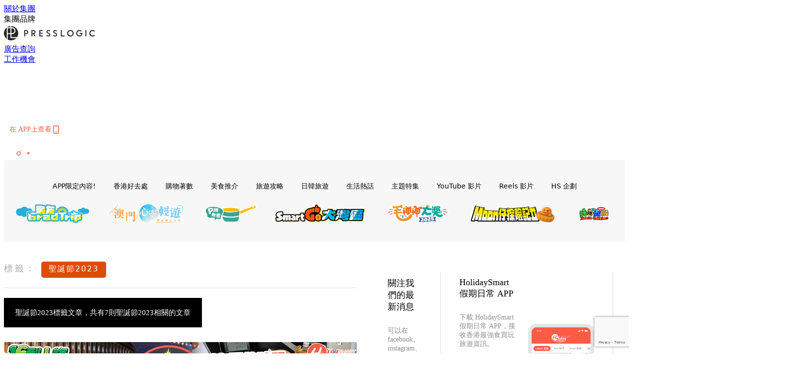

--- FILE ---
content_type: text/html; charset=utf-8
request_url: https://www.google.com/recaptcha/api2/anchor?ar=1&k=6LdU75whAAAAAEsNiDUazBXrPVcba3fY1vRXYHry&co=aHR0cHM6Ly9ob2xpZGF5c21hcnQuaW86NDQz&hl=en&v=PoyoqOPhxBO7pBk68S4YbpHZ&size=invisible&anchor-ms=20000&execute-ms=30000&cb=xzgmgpnbyt3v
body_size: 48828
content:
<!DOCTYPE HTML><html dir="ltr" lang="en"><head><meta http-equiv="Content-Type" content="text/html; charset=UTF-8">
<meta http-equiv="X-UA-Compatible" content="IE=edge">
<title>reCAPTCHA</title>
<style type="text/css">
/* cyrillic-ext */
@font-face {
  font-family: 'Roboto';
  font-style: normal;
  font-weight: 400;
  font-stretch: 100%;
  src: url(//fonts.gstatic.com/s/roboto/v48/KFO7CnqEu92Fr1ME7kSn66aGLdTylUAMa3GUBHMdazTgWw.woff2) format('woff2');
  unicode-range: U+0460-052F, U+1C80-1C8A, U+20B4, U+2DE0-2DFF, U+A640-A69F, U+FE2E-FE2F;
}
/* cyrillic */
@font-face {
  font-family: 'Roboto';
  font-style: normal;
  font-weight: 400;
  font-stretch: 100%;
  src: url(//fonts.gstatic.com/s/roboto/v48/KFO7CnqEu92Fr1ME7kSn66aGLdTylUAMa3iUBHMdazTgWw.woff2) format('woff2');
  unicode-range: U+0301, U+0400-045F, U+0490-0491, U+04B0-04B1, U+2116;
}
/* greek-ext */
@font-face {
  font-family: 'Roboto';
  font-style: normal;
  font-weight: 400;
  font-stretch: 100%;
  src: url(//fonts.gstatic.com/s/roboto/v48/KFO7CnqEu92Fr1ME7kSn66aGLdTylUAMa3CUBHMdazTgWw.woff2) format('woff2');
  unicode-range: U+1F00-1FFF;
}
/* greek */
@font-face {
  font-family: 'Roboto';
  font-style: normal;
  font-weight: 400;
  font-stretch: 100%;
  src: url(//fonts.gstatic.com/s/roboto/v48/KFO7CnqEu92Fr1ME7kSn66aGLdTylUAMa3-UBHMdazTgWw.woff2) format('woff2');
  unicode-range: U+0370-0377, U+037A-037F, U+0384-038A, U+038C, U+038E-03A1, U+03A3-03FF;
}
/* math */
@font-face {
  font-family: 'Roboto';
  font-style: normal;
  font-weight: 400;
  font-stretch: 100%;
  src: url(//fonts.gstatic.com/s/roboto/v48/KFO7CnqEu92Fr1ME7kSn66aGLdTylUAMawCUBHMdazTgWw.woff2) format('woff2');
  unicode-range: U+0302-0303, U+0305, U+0307-0308, U+0310, U+0312, U+0315, U+031A, U+0326-0327, U+032C, U+032F-0330, U+0332-0333, U+0338, U+033A, U+0346, U+034D, U+0391-03A1, U+03A3-03A9, U+03B1-03C9, U+03D1, U+03D5-03D6, U+03F0-03F1, U+03F4-03F5, U+2016-2017, U+2034-2038, U+203C, U+2040, U+2043, U+2047, U+2050, U+2057, U+205F, U+2070-2071, U+2074-208E, U+2090-209C, U+20D0-20DC, U+20E1, U+20E5-20EF, U+2100-2112, U+2114-2115, U+2117-2121, U+2123-214F, U+2190, U+2192, U+2194-21AE, U+21B0-21E5, U+21F1-21F2, U+21F4-2211, U+2213-2214, U+2216-22FF, U+2308-230B, U+2310, U+2319, U+231C-2321, U+2336-237A, U+237C, U+2395, U+239B-23B7, U+23D0, U+23DC-23E1, U+2474-2475, U+25AF, U+25B3, U+25B7, U+25BD, U+25C1, U+25CA, U+25CC, U+25FB, U+266D-266F, U+27C0-27FF, U+2900-2AFF, U+2B0E-2B11, U+2B30-2B4C, U+2BFE, U+3030, U+FF5B, U+FF5D, U+1D400-1D7FF, U+1EE00-1EEFF;
}
/* symbols */
@font-face {
  font-family: 'Roboto';
  font-style: normal;
  font-weight: 400;
  font-stretch: 100%;
  src: url(//fonts.gstatic.com/s/roboto/v48/KFO7CnqEu92Fr1ME7kSn66aGLdTylUAMaxKUBHMdazTgWw.woff2) format('woff2');
  unicode-range: U+0001-000C, U+000E-001F, U+007F-009F, U+20DD-20E0, U+20E2-20E4, U+2150-218F, U+2190, U+2192, U+2194-2199, U+21AF, U+21E6-21F0, U+21F3, U+2218-2219, U+2299, U+22C4-22C6, U+2300-243F, U+2440-244A, U+2460-24FF, U+25A0-27BF, U+2800-28FF, U+2921-2922, U+2981, U+29BF, U+29EB, U+2B00-2BFF, U+4DC0-4DFF, U+FFF9-FFFB, U+10140-1018E, U+10190-1019C, U+101A0, U+101D0-101FD, U+102E0-102FB, U+10E60-10E7E, U+1D2C0-1D2D3, U+1D2E0-1D37F, U+1F000-1F0FF, U+1F100-1F1AD, U+1F1E6-1F1FF, U+1F30D-1F30F, U+1F315, U+1F31C, U+1F31E, U+1F320-1F32C, U+1F336, U+1F378, U+1F37D, U+1F382, U+1F393-1F39F, U+1F3A7-1F3A8, U+1F3AC-1F3AF, U+1F3C2, U+1F3C4-1F3C6, U+1F3CA-1F3CE, U+1F3D4-1F3E0, U+1F3ED, U+1F3F1-1F3F3, U+1F3F5-1F3F7, U+1F408, U+1F415, U+1F41F, U+1F426, U+1F43F, U+1F441-1F442, U+1F444, U+1F446-1F449, U+1F44C-1F44E, U+1F453, U+1F46A, U+1F47D, U+1F4A3, U+1F4B0, U+1F4B3, U+1F4B9, U+1F4BB, U+1F4BF, U+1F4C8-1F4CB, U+1F4D6, U+1F4DA, U+1F4DF, U+1F4E3-1F4E6, U+1F4EA-1F4ED, U+1F4F7, U+1F4F9-1F4FB, U+1F4FD-1F4FE, U+1F503, U+1F507-1F50B, U+1F50D, U+1F512-1F513, U+1F53E-1F54A, U+1F54F-1F5FA, U+1F610, U+1F650-1F67F, U+1F687, U+1F68D, U+1F691, U+1F694, U+1F698, U+1F6AD, U+1F6B2, U+1F6B9-1F6BA, U+1F6BC, U+1F6C6-1F6CF, U+1F6D3-1F6D7, U+1F6E0-1F6EA, U+1F6F0-1F6F3, U+1F6F7-1F6FC, U+1F700-1F7FF, U+1F800-1F80B, U+1F810-1F847, U+1F850-1F859, U+1F860-1F887, U+1F890-1F8AD, U+1F8B0-1F8BB, U+1F8C0-1F8C1, U+1F900-1F90B, U+1F93B, U+1F946, U+1F984, U+1F996, U+1F9E9, U+1FA00-1FA6F, U+1FA70-1FA7C, U+1FA80-1FA89, U+1FA8F-1FAC6, U+1FACE-1FADC, U+1FADF-1FAE9, U+1FAF0-1FAF8, U+1FB00-1FBFF;
}
/* vietnamese */
@font-face {
  font-family: 'Roboto';
  font-style: normal;
  font-weight: 400;
  font-stretch: 100%;
  src: url(//fonts.gstatic.com/s/roboto/v48/KFO7CnqEu92Fr1ME7kSn66aGLdTylUAMa3OUBHMdazTgWw.woff2) format('woff2');
  unicode-range: U+0102-0103, U+0110-0111, U+0128-0129, U+0168-0169, U+01A0-01A1, U+01AF-01B0, U+0300-0301, U+0303-0304, U+0308-0309, U+0323, U+0329, U+1EA0-1EF9, U+20AB;
}
/* latin-ext */
@font-face {
  font-family: 'Roboto';
  font-style: normal;
  font-weight: 400;
  font-stretch: 100%;
  src: url(//fonts.gstatic.com/s/roboto/v48/KFO7CnqEu92Fr1ME7kSn66aGLdTylUAMa3KUBHMdazTgWw.woff2) format('woff2');
  unicode-range: U+0100-02BA, U+02BD-02C5, U+02C7-02CC, U+02CE-02D7, U+02DD-02FF, U+0304, U+0308, U+0329, U+1D00-1DBF, U+1E00-1E9F, U+1EF2-1EFF, U+2020, U+20A0-20AB, U+20AD-20C0, U+2113, U+2C60-2C7F, U+A720-A7FF;
}
/* latin */
@font-face {
  font-family: 'Roboto';
  font-style: normal;
  font-weight: 400;
  font-stretch: 100%;
  src: url(//fonts.gstatic.com/s/roboto/v48/KFO7CnqEu92Fr1ME7kSn66aGLdTylUAMa3yUBHMdazQ.woff2) format('woff2');
  unicode-range: U+0000-00FF, U+0131, U+0152-0153, U+02BB-02BC, U+02C6, U+02DA, U+02DC, U+0304, U+0308, U+0329, U+2000-206F, U+20AC, U+2122, U+2191, U+2193, U+2212, U+2215, U+FEFF, U+FFFD;
}
/* cyrillic-ext */
@font-face {
  font-family: 'Roboto';
  font-style: normal;
  font-weight: 500;
  font-stretch: 100%;
  src: url(//fonts.gstatic.com/s/roboto/v48/KFO7CnqEu92Fr1ME7kSn66aGLdTylUAMa3GUBHMdazTgWw.woff2) format('woff2');
  unicode-range: U+0460-052F, U+1C80-1C8A, U+20B4, U+2DE0-2DFF, U+A640-A69F, U+FE2E-FE2F;
}
/* cyrillic */
@font-face {
  font-family: 'Roboto';
  font-style: normal;
  font-weight: 500;
  font-stretch: 100%;
  src: url(//fonts.gstatic.com/s/roboto/v48/KFO7CnqEu92Fr1ME7kSn66aGLdTylUAMa3iUBHMdazTgWw.woff2) format('woff2');
  unicode-range: U+0301, U+0400-045F, U+0490-0491, U+04B0-04B1, U+2116;
}
/* greek-ext */
@font-face {
  font-family: 'Roboto';
  font-style: normal;
  font-weight: 500;
  font-stretch: 100%;
  src: url(//fonts.gstatic.com/s/roboto/v48/KFO7CnqEu92Fr1ME7kSn66aGLdTylUAMa3CUBHMdazTgWw.woff2) format('woff2');
  unicode-range: U+1F00-1FFF;
}
/* greek */
@font-face {
  font-family: 'Roboto';
  font-style: normal;
  font-weight: 500;
  font-stretch: 100%;
  src: url(//fonts.gstatic.com/s/roboto/v48/KFO7CnqEu92Fr1ME7kSn66aGLdTylUAMa3-UBHMdazTgWw.woff2) format('woff2');
  unicode-range: U+0370-0377, U+037A-037F, U+0384-038A, U+038C, U+038E-03A1, U+03A3-03FF;
}
/* math */
@font-face {
  font-family: 'Roboto';
  font-style: normal;
  font-weight: 500;
  font-stretch: 100%;
  src: url(//fonts.gstatic.com/s/roboto/v48/KFO7CnqEu92Fr1ME7kSn66aGLdTylUAMawCUBHMdazTgWw.woff2) format('woff2');
  unicode-range: U+0302-0303, U+0305, U+0307-0308, U+0310, U+0312, U+0315, U+031A, U+0326-0327, U+032C, U+032F-0330, U+0332-0333, U+0338, U+033A, U+0346, U+034D, U+0391-03A1, U+03A3-03A9, U+03B1-03C9, U+03D1, U+03D5-03D6, U+03F0-03F1, U+03F4-03F5, U+2016-2017, U+2034-2038, U+203C, U+2040, U+2043, U+2047, U+2050, U+2057, U+205F, U+2070-2071, U+2074-208E, U+2090-209C, U+20D0-20DC, U+20E1, U+20E5-20EF, U+2100-2112, U+2114-2115, U+2117-2121, U+2123-214F, U+2190, U+2192, U+2194-21AE, U+21B0-21E5, U+21F1-21F2, U+21F4-2211, U+2213-2214, U+2216-22FF, U+2308-230B, U+2310, U+2319, U+231C-2321, U+2336-237A, U+237C, U+2395, U+239B-23B7, U+23D0, U+23DC-23E1, U+2474-2475, U+25AF, U+25B3, U+25B7, U+25BD, U+25C1, U+25CA, U+25CC, U+25FB, U+266D-266F, U+27C0-27FF, U+2900-2AFF, U+2B0E-2B11, U+2B30-2B4C, U+2BFE, U+3030, U+FF5B, U+FF5D, U+1D400-1D7FF, U+1EE00-1EEFF;
}
/* symbols */
@font-face {
  font-family: 'Roboto';
  font-style: normal;
  font-weight: 500;
  font-stretch: 100%;
  src: url(//fonts.gstatic.com/s/roboto/v48/KFO7CnqEu92Fr1ME7kSn66aGLdTylUAMaxKUBHMdazTgWw.woff2) format('woff2');
  unicode-range: U+0001-000C, U+000E-001F, U+007F-009F, U+20DD-20E0, U+20E2-20E4, U+2150-218F, U+2190, U+2192, U+2194-2199, U+21AF, U+21E6-21F0, U+21F3, U+2218-2219, U+2299, U+22C4-22C6, U+2300-243F, U+2440-244A, U+2460-24FF, U+25A0-27BF, U+2800-28FF, U+2921-2922, U+2981, U+29BF, U+29EB, U+2B00-2BFF, U+4DC0-4DFF, U+FFF9-FFFB, U+10140-1018E, U+10190-1019C, U+101A0, U+101D0-101FD, U+102E0-102FB, U+10E60-10E7E, U+1D2C0-1D2D3, U+1D2E0-1D37F, U+1F000-1F0FF, U+1F100-1F1AD, U+1F1E6-1F1FF, U+1F30D-1F30F, U+1F315, U+1F31C, U+1F31E, U+1F320-1F32C, U+1F336, U+1F378, U+1F37D, U+1F382, U+1F393-1F39F, U+1F3A7-1F3A8, U+1F3AC-1F3AF, U+1F3C2, U+1F3C4-1F3C6, U+1F3CA-1F3CE, U+1F3D4-1F3E0, U+1F3ED, U+1F3F1-1F3F3, U+1F3F5-1F3F7, U+1F408, U+1F415, U+1F41F, U+1F426, U+1F43F, U+1F441-1F442, U+1F444, U+1F446-1F449, U+1F44C-1F44E, U+1F453, U+1F46A, U+1F47D, U+1F4A3, U+1F4B0, U+1F4B3, U+1F4B9, U+1F4BB, U+1F4BF, U+1F4C8-1F4CB, U+1F4D6, U+1F4DA, U+1F4DF, U+1F4E3-1F4E6, U+1F4EA-1F4ED, U+1F4F7, U+1F4F9-1F4FB, U+1F4FD-1F4FE, U+1F503, U+1F507-1F50B, U+1F50D, U+1F512-1F513, U+1F53E-1F54A, U+1F54F-1F5FA, U+1F610, U+1F650-1F67F, U+1F687, U+1F68D, U+1F691, U+1F694, U+1F698, U+1F6AD, U+1F6B2, U+1F6B9-1F6BA, U+1F6BC, U+1F6C6-1F6CF, U+1F6D3-1F6D7, U+1F6E0-1F6EA, U+1F6F0-1F6F3, U+1F6F7-1F6FC, U+1F700-1F7FF, U+1F800-1F80B, U+1F810-1F847, U+1F850-1F859, U+1F860-1F887, U+1F890-1F8AD, U+1F8B0-1F8BB, U+1F8C0-1F8C1, U+1F900-1F90B, U+1F93B, U+1F946, U+1F984, U+1F996, U+1F9E9, U+1FA00-1FA6F, U+1FA70-1FA7C, U+1FA80-1FA89, U+1FA8F-1FAC6, U+1FACE-1FADC, U+1FADF-1FAE9, U+1FAF0-1FAF8, U+1FB00-1FBFF;
}
/* vietnamese */
@font-face {
  font-family: 'Roboto';
  font-style: normal;
  font-weight: 500;
  font-stretch: 100%;
  src: url(//fonts.gstatic.com/s/roboto/v48/KFO7CnqEu92Fr1ME7kSn66aGLdTylUAMa3OUBHMdazTgWw.woff2) format('woff2');
  unicode-range: U+0102-0103, U+0110-0111, U+0128-0129, U+0168-0169, U+01A0-01A1, U+01AF-01B0, U+0300-0301, U+0303-0304, U+0308-0309, U+0323, U+0329, U+1EA0-1EF9, U+20AB;
}
/* latin-ext */
@font-face {
  font-family: 'Roboto';
  font-style: normal;
  font-weight: 500;
  font-stretch: 100%;
  src: url(//fonts.gstatic.com/s/roboto/v48/KFO7CnqEu92Fr1ME7kSn66aGLdTylUAMa3KUBHMdazTgWw.woff2) format('woff2');
  unicode-range: U+0100-02BA, U+02BD-02C5, U+02C7-02CC, U+02CE-02D7, U+02DD-02FF, U+0304, U+0308, U+0329, U+1D00-1DBF, U+1E00-1E9F, U+1EF2-1EFF, U+2020, U+20A0-20AB, U+20AD-20C0, U+2113, U+2C60-2C7F, U+A720-A7FF;
}
/* latin */
@font-face {
  font-family: 'Roboto';
  font-style: normal;
  font-weight: 500;
  font-stretch: 100%;
  src: url(//fonts.gstatic.com/s/roboto/v48/KFO7CnqEu92Fr1ME7kSn66aGLdTylUAMa3yUBHMdazQ.woff2) format('woff2');
  unicode-range: U+0000-00FF, U+0131, U+0152-0153, U+02BB-02BC, U+02C6, U+02DA, U+02DC, U+0304, U+0308, U+0329, U+2000-206F, U+20AC, U+2122, U+2191, U+2193, U+2212, U+2215, U+FEFF, U+FFFD;
}
/* cyrillic-ext */
@font-face {
  font-family: 'Roboto';
  font-style: normal;
  font-weight: 900;
  font-stretch: 100%;
  src: url(//fonts.gstatic.com/s/roboto/v48/KFO7CnqEu92Fr1ME7kSn66aGLdTylUAMa3GUBHMdazTgWw.woff2) format('woff2');
  unicode-range: U+0460-052F, U+1C80-1C8A, U+20B4, U+2DE0-2DFF, U+A640-A69F, U+FE2E-FE2F;
}
/* cyrillic */
@font-face {
  font-family: 'Roboto';
  font-style: normal;
  font-weight: 900;
  font-stretch: 100%;
  src: url(//fonts.gstatic.com/s/roboto/v48/KFO7CnqEu92Fr1ME7kSn66aGLdTylUAMa3iUBHMdazTgWw.woff2) format('woff2');
  unicode-range: U+0301, U+0400-045F, U+0490-0491, U+04B0-04B1, U+2116;
}
/* greek-ext */
@font-face {
  font-family: 'Roboto';
  font-style: normal;
  font-weight: 900;
  font-stretch: 100%;
  src: url(//fonts.gstatic.com/s/roboto/v48/KFO7CnqEu92Fr1ME7kSn66aGLdTylUAMa3CUBHMdazTgWw.woff2) format('woff2');
  unicode-range: U+1F00-1FFF;
}
/* greek */
@font-face {
  font-family: 'Roboto';
  font-style: normal;
  font-weight: 900;
  font-stretch: 100%;
  src: url(//fonts.gstatic.com/s/roboto/v48/KFO7CnqEu92Fr1ME7kSn66aGLdTylUAMa3-UBHMdazTgWw.woff2) format('woff2');
  unicode-range: U+0370-0377, U+037A-037F, U+0384-038A, U+038C, U+038E-03A1, U+03A3-03FF;
}
/* math */
@font-face {
  font-family: 'Roboto';
  font-style: normal;
  font-weight: 900;
  font-stretch: 100%;
  src: url(//fonts.gstatic.com/s/roboto/v48/KFO7CnqEu92Fr1ME7kSn66aGLdTylUAMawCUBHMdazTgWw.woff2) format('woff2');
  unicode-range: U+0302-0303, U+0305, U+0307-0308, U+0310, U+0312, U+0315, U+031A, U+0326-0327, U+032C, U+032F-0330, U+0332-0333, U+0338, U+033A, U+0346, U+034D, U+0391-03A1, U+03A3-03A9, U+03B1-03C9, U+03D1, U+03D5-03D6, U+03F0-03F1, U+03F4-03F5, U+2016-2017, U+2034-2038, U+203C, U+2040, U+2043, U+2047, U+2050, U+2057, U+205F, U+2070-2071, U+2074-208E, U+2090-209C, U+20D0-20DC, U+20E1, U+20E5-20EF, U+2100-2112, U+2114-2115, U+2117-2121, U+2123-214F, U+2190, U+2192, U+2194-21AE, U+21B0-21E5, U+21F1-21F2, U+21F4-2211, U+2213-2214, U+2216-22FF, U+2308-230B, U+2310, U+2319, U+231C-2321, U+2336-237A, U+237C, U+2395, U+239B-23B7, U+23D0, U+23DC-23E1, U+2474-2475, U+25AF, U+25B3, U+25B7, U+25BD, U+25C1, U+25CA, U+25CC, U+25FB, U+266D-266F, U+27C0-27FF, U+2900-2AFF, U+2B0E-2B11, U+2B30-2B4C, U+2BFE, U+3030, U+FF5B, U+FF5D, U+1D400-1D7FF, U+1EE00-1EEFF;
}
/* symbols */
@font-face {
  font-family: 'Roboto';
  font-style: normal;
  font-weight: 900;
  font-stretch: 100%;
  src: url(//fonts.gstatic.com/s/roboto/v48/KFO7CnqEu92Fr1ME7kSn66aGLdTylUAMaxKUBHMdazTgWw.woff2) format('woff2');
  unicode-range: U+0001-000C, U+000E-001F, U+007F-009F, U+20DD-20E0, U+20E2-20E4, U+2150-218F, U+2190, U+2192, U+2194-2199, U+21AF, U+21E6-21F0, U+21F3, U+2218-2219, U+2299, U+22C4-22C6, U+2300-243F, U+2440-244A, U+2460-24FF, U+25A0-27BF, U+2800-28FF, U+2921-2922, U+2981, U+29BF, U+29EB, U+2B00-2BFF, U+4DC0-4DFF, U+FFF9-FFFB, U+10140-1018E, U+10190-1019C, U+101A0, U+101D0-101FD, U+102E0-102FB, U+10E60-10E7E, U+1D2C0-1D2D3, U+1D2E0-1D37F, U+1F000-1F0FF, U+1F100-1F1AD, U+1F1E6-1F1FF, U+1F30D-1F30F, U+1F315, U+1F31C, U+1F31E, U+1F320-1F32C, U+1F336, U+1F378, U+1F37D, U+1F382, U+1F393-1F39F, U+1F3A7-1F3A8, U+1F3AC-1F3AF, U+1F3C2, U+1F3C4-1F3C6, U+1F3CA-1F3CE, U+1F3D4-1F3E0, U+1F3ED, U+1F3F1-1F3F3, U+1F3F5-1F3F7, U+1F408, U+1F415, U+1F41F, U+1F426, U+1F43F, U+1F441-1F442, U+1F444, U+1F446-1F449, U+1F44C-1F44E, U+1F453, U+1F46A, U+1F47D, U+1F4A3, U+1F4B0, U+1F4B3, U+1F4B9, U+1F4BB, U+1F4BF, U+1F4C8-1F4CB, U+1F4D6, U+1F4DA, U+1F4DF, U+1F4E3-1F4E6, U+1F4EA-1F4ED, U+1F4F7, U+1F4F9-1F4FB, U+1F4FD-1F4FE, U+1F503, U+1F507-1F50B, U+1F50D, U+1F512-1F513, U+1F53E-1F54A, U+1F54F-1F5FA, U+1F610, U+1F650-1F67F, U+1F687, U+1F68D, U+1F691, U+1F694, U+1F698, U+1F6AD, U+1F6B2, U+1F6B9-1F6BA, U+1F6BC, U+1F6C6-1F6CF, U+1F6D3-1F6D7, U+1F6E0-1F6EA, U+1F6F0-1F6F3, U+1F6F7-1F6FC, U+1F700-1F7FF, U+1F800-1F80B, U+1F810-1F847, U+1F850-1F859, U+1F860-1F887, U+1F890-1F8AD, U+1F8B0-1F8BB, U+1F8C0-1F8C1, U+1F900-1F90B, U+1F93B, U+1F946, U+1F984, U+1F996, U+1F9E9, U+1FA00-1FA6F, U+1FA70-1FA7C, U+1FA80-1FA89, U+1FA8F-1FAC6, U+1FACE-1FADC, U+1FADF-1FAE9, U+1FAF0-1FAF8, U+1FB00-1FBFF;
}
/* vietnamese */
@font-face {
  font-family: 'Roboto';
  font-style: normal;
  font-weight: 900;
  font-stretch: 100%;
  src: url(//fonts.gstatic.com/s/roboto/v48/KFO7CnqEu92Fr1ME7kSn66aGLdTylUAMa3OUBHMdazTgWw.woff2) format('woff2');
  unicode-range: U+0102-0103, U+0110-0111, U+0128-0129, U+0168-0169, U+01A0-01A1, U+01AF-01B0, U+0300-0301, U+0303-0304, U+0308-0309, U+0323, U+0329, U+1EA0-1EF9, U+20AB;
}
/* latin-ext */
@font-face {
  font-family: 'Roboto';
  font-style: normal;
  font-weight: 900;
  font-stretch: 100%;
  src: url(//fonts.gstatic.com/s/roboto/v48/KFO7CnqEu92Fr1ME7kSn66aGLdTylUAMa3KUBHMdazTgWw.woff2) format('woff2');
  unicode-range: U+0100-02BA, U+02BD-02C5, U+02C7-02CC, U+02CE-02D7, U+02DD-02FF, U+0304, U+0308, U+0329, U+1D00-1DBF, U+1E00-1E9F, U+1EF2-1EFF, U+2020, U+20A0-20AB, U+20AD-20C0, U+2113, U+2C60-2C7F, U+A720-A7FF;
}
/* latin */
@font-face {
  font-family: 'Roboto';
  font-style: normal;
  font-weight: 900;
  font-stretch: 100%;
  src: url(//fonts.gstatic.com/s/roboto/v48/KFO7CnqEu92Fr1ME7kSn66aGLdTylUAMa3yUBHMdazQ.woff2) format('woff2');
  unicode-range: U+0000-00FF, U+0131, U+0152-0153, U+02BB-02BC, U+02C6, U+02DA, U+02DC, U+0304, U+0308, U+0329, U+2000-206F, U+20AC, U+2122, U+2191, U+2193, U+2212, U+2215, U+FEFF, U+FFFD;
}

</style>
<link rel="stylesheet" type="text/css" href="https://www.gstatic.com/recaptcha/releases/PoyoqOPhxBO7pBk68S4YbpHZ/styles__ltr.css">
<script nonce="km0dqy-3iaTBQ78VRM_Bpw" type="text/javascript">window['__recaptcha_api'] = 'https://www.google.com/recaptcha/api2/';</script>
<script type="text/javascript" src="https://www.gstatic.com/recaptcha/releases/PoyoqOPhxBO7pBk68S4YbpHZ/recaptcha__en.js" nonce="km0dqy-3iaTBQ78VRM_Bpw">
      
    </script></head>
<body><div id="rc-anchor-alert" class="rc-anchor-alert"></div>
<input type="hidden" id="recaptcha-token" value="[base64]">
<script type="text/javascript" nonce="km0dqy-3iaTBQ78VRM_Bpw">
      recaptcha.anchor.Main.init("[\x22ainput\x22,[\x22bgdata\x22,\x22\x22,\[base64]/[base64]/[base64]/[base64]/cjw8ejpyPj4+eil9Y2F0Y2gobCl7dGhyb3cgbDt9fSxIPWZ1bmN0aW9uKHcsdCx6KXtpZih3PT0xOTR8fHc9PTIwOCl0LnZbd10/dC52W3ddLmNvbmNhdCh6KTp0LnZbd109b2Yoeix0KTtlbHNle2lmKHQuYkImJnchPTMxNylyZXR1cm47dz09NjZ8fHc9PTEyMnx8dz09NDcwfHx3PT00NHx8dz09NDE2fHx3PT0zOTd8fHc9PTQyMXx8dz09Njh8fHc9PTcwfHx3PT0xODQ/[base64]/[base64]/[base64]/bmV3IGRbVl0oSlswXSk6cD09Mj9uZXcgZFtWXShKWzBdLEpbMV0pOnA9PTM/bmV3IGRbVl0oSlswXSxKWzFdLEpbMl0pOnA9PTQ/[base64]/[base64]/[base64]/[base64]\x22,\[base64]\\u003d\x22,\[base64]/JXrCsMOIPUnDksO+w7HDocOBHTIIwqnDlQDDocKiw65pw6EOFsKfCcKqcMK6AwPDgk3CmcOeJE5Hw5Npwqt7wrHDulsfcFc/FsOfw7FNWy/CncKQZsKSB8Kfw6hrw7PDvA7ClFnChS/DpMKVLcKmPWprPSJadcK9LMOgEcODKXQRw4fCgm/DqcOeTMKVwpnCs8OXwqpsQsKiwp3CsyzCkMKRwq3CvAtrwpt5w4zCvsKxw47Crn3Dmz82wqvCrcKlw7YcwpXDjBkOwrDCpUhZNsOiIsO3w4dUw7d2w57CksO+AAlgw6JPw73CrlrDgFvDlk/Dg2wWw4diYsK7T3/DjDw2ZXIsfcKUwpLCugB1w4/DmcO1w4zDhHhjJVUMw5jDskjDoHE/[base64]/[base64]/Ctn8RXsKofzMmw6/CoRxGfMOSwqbChUzDozwcwpx0wr0zNl/CtkDDml/DvgfDmmbDkTHCicOgwpIdw5Fkw4bCgkVuwr1XwoLCjmHCq8K6w7rDhsOhRcOiwr1tNx9uwrrCm8OIw4E5w7HCmMKPEQzDmhDDo2jCvMOlZ8Onw4h1w7hRwpRtw407w5ULw7bDgMKGbcO0wrHDqMKkR8K4c8K7P8K+G8Onw4DCuGIKw64Iwrc+wo/Dg3rDv03CoFLCn0LDsDvCqQsufEQiwrTCgEzDtcKFNxwkMw3Di8KuajLDqyDDsTjCl8KTw6bDkMKXAkvDhAsUwq5gw79Jwrd/wr1/dcK5OnFeOH7Cj8KIw4skw70CB8O1wppxw6LCs3vCvMKVW8Kqw4vCusKENcKKwprCgMOiXMKHSsOWw73DkMOtwrYQw7xNwqbDln0ewqLDnTTDksKEwpRtw6XCusOhaHfCh8OBMlLDjSnChsK5RhvCuMObw6PDhkQawp1Zw4RyLMKAH1NwTgtew6p/w6HDsVoXecO5JMKla8OZw47CksOsKQXCq8OfccKfN8KRwoIwwrhAwq3CgMONw4dnwrbDssKOwokGwrDDlmTCqxoRwp0RwqF+w5TDkBxpYMOEw4HDgsOedGATbMKmw51Cw7TDmFY7wrzDt8OAwp/CtMK2wo7CtsOoPcKNwpluwoUNwq1Ew4PCuTAiw4PDswvDs3jDiCNhXcO0wqtvw7UhK8Omwq/DlsKVYQPDszwUYlPCisOjG8KRwqPDvQTCoUQSVcKPw4w5w7RaaBIWw7rDvsK8WcKFasK/wopcwrbDpF3Di8KqORTDkjrChsOVw5dWFRTDs1ZYwo8vw7A/Hx/Dp8Kzw4Q8cH7CkMO8ayjDrR8ewrLCo2TCimvDnxQ6worCoxHCpjlYACJAw4TCiS3CtsOLb1xSZ8KWX2LCnMK8w7LDkmjDnsKKf3kMw7RQwrkIWGzCrnLDoMKUw5F4w7PChifCgwBpwrvCgAFbLjsNw5tyw4nCssOnwrd1w5FoQ8KPb1kyfgpCcyrCl8Orw7JMwoc3wq/[base64]/[base64]/[base64]/V03CmsONeMKBw7xYwoHCplFGEsKIGcK0YxPDnk8BMVDDpE/DhMOiwpoCccK0WsKkw7JdGsKMJ8OCw6/CriXCkMOyw6QLbMOAYwwaC8OAw4zCv8Olw7TCnWBWw6Y6wpDCj30YJTF+w6rCpSLDhVkIaTpaPxZ4w6HDiBZlUjFVdcKgw4sjw6zCq8OXQ8O5wrQYOsKpT8KzcVoswrLDiiXDj8KLwr/CqVzDpn7Dij4sZiZwRSUabMKawp5FwrpeIxgOwqTCoyByw57Chn5MwoE/JhnDkFZWw4/[base64]/w5sJwrszw4ohU8OiOsKmw4rCr8KhSw1kw6XDmcKIw7whUMOkw6XDjQjCiMOEwrojw6jDvMKKwrHCm8O/w77DsMKlw6Fvw77DicOARWAEb8K2w6fDpcOqw5slZDx3wos8RwfCnQTDvMKSw7zDtsKoS8KJZyHDuSwBwromw6BewqLCgRjCrMOnJRrCvVjDqsKcw6DCuSvDskbDssOVwphHNFHCq2w0w6plw7t4wp9oKsOUKSVrw7rCjsKgw6/Csy7CrgbCo0HCpWvCtV5dRcOTH3MSOsKOwobDsjV/w4/[base64]/CmsKYKUVWw7LCvQbCgWhmV8O5IcKUw4vCgMKVw7HCgMO1WA/DncOHWSrDvxViOG4xw7Qowrk6w6vDmMO5wpXDoMOSwpIZTm/Dq0clw7HDt8K+djdgwplbw70Aw5zCv8Kgw5HDmcO/[base64]/DlEchwrAKwoXDn8O5a8OHK8OKwqszw5vCgcK/f8KEecKCZ8KpPGkkwrzChcOZdR7CgV7DvsKlX0QPXCwAUy/CtMOVAMOpw6FMHsKnw4hqM1zCmn7CiErCnyPCu8O0bQbCocOyH8KBw7oZRMKyfx3CncKiDQsiccKJIjROw45zW8KbIB3DmsOuwonChx5vQ8KCXBtiwqcWw7HCr8OfC8KiRcOSw6hcw47DicKbw6LDmWAVB8Kqwr9EwqPDs3oqw5/DjT/CtMKDw541wp/DnRLDlDt6w71FYsK3w5bCoRXDnMO1wqzDrcKEw60pMcKdwoEzH8OmWMKpecOXwrrDjxA5w7ZWThwjCWZkVBHCgMOiN1nDrcKpf8OLw4PDnBrDiMKYLUwFHsK7WjMPEMOeOjHCiVwlDsOmwo/[base64]/woLDmXs4w4zDv0UYC8K2fcK4PsKgwpp6w43DnsOsb0jDiTvCjgDClU3CqmfDhUHCuk3CmMKsBsKqEsKFHcKcdFDClEdrwpvCsEcqMGwfDj7CkHjDtyHDssKZQkAxwqNQwpUAw5/DusOGJ0kWw6/CtsKdwpnDhMKPwoPDncOSV2XCtQk+CMKvwpXDjFslwrBHd0XCtSdNw5bCjMKNQz3Cu8KnI8Oww4TDqgs8KcOCwpnCiWNHE8OUwpUXw5Fdw6/DnlfDiDMvIMOyw6U5w7YIw4MaW8OAeR3Ds8Kzw7wxTsK4ZcKLMmDDtcKbNwQkw6Bjw57CtsKWBSbCuMOheMOGR8KMSMOxdMKfOMOxwqzDijtjw4liJsO8HcKXw5p0w7B8fMOFRMKAZsOLAMOdw7gdKzbCvXXDmcK+wqHDrsORPsKsw7/DgMOQw5tTOMOmNMKlwr19wqNbw4IAwrFhwozDtMOVw7rDkERkHcKxJcK5wppnwqTCncKVw7A1Wwdfw47DrEpoXlnCoD5ZI8Kgw5liwonCvUgowrrCvQnCisOwwq7CscOhw6vCksKNwplyXMKtCzHCiMOvRsK/[base64]/CFQPw4fCnVnCh8K1wowvTsKtb8KBwqHDt3fDscOCw5lVwpQ/I8Kqw4YXEMKhw5vCssOkworCtEPChMK5wopMwqYUwoFuJcOmw5Btw63CtR1gCnHDsMOHw4MxYiE/woHDoArCgcKqw5g2w57DrDvDgxh5SkjDkVjDsHkvKUHDjSfCvcKfwpvCssKuw6MXGsK6WMOnw5TDpSbCinbCnxPDn0TDmXnCssKvwqdjwpN0w6lxeC/Ch8OMwoTDocK/w6vCoyPDiMKdw7lGAigowr0Cw7QYbyHDl8Obw7sAw7p+PjjDg8KnJcKbTV5jwoBpNVHCtMOfwoPDhsOjfnbCgynCmMOvdsKtPsKtwojCrsOPBmRuwr/[base64]/CszLCqsKGw6N+FcK8Xlllwp/DnMKjA8KhPQNqfMKyw7NGfsOgJMKIw6hVIj0OPsOaEsKKwrVQFsO0X8O3w5t+w6DDsyrDnMOuw5TCrF7DuMOgP1zCrcOjDsO3AcOxw7/[base64]/CiDAewrVvOAzDvcOSwrrDqcKzQMOywqXCozfDljotbArCvEsba1hmwpzCu8OaNsKQw6Yfw6vCoD3Cs8ODOmXCtcOUwqzCnl4Pw7xdwq3CoEvDr8OPwrAhwo8wBC7DkTPDkcK/[base64]/DmsOWDsOIwoZrfybClkDCrg3CmTfDn3cAw7Zjwq5Dw77CngDDmWTCv8OiJSnCqV/DmsOrEcOdCFxPKGHDhEQvworCosKfw4XCkMOnw6TDkjnChTHDk3PDjBzClsKORsKUw4kDwphcWmNYwoXCjmphw6crLl4zwpdOWMK7PCXDvFtowq13QcOkK8OxwqI1w7/CvMO9dMOJcsOuGydpw7nDssKpb2NqZcOCwpcOwq3DjRTDi0bCosK+wpI8JwE3ayk8wrZ6woEEw7RYwqFaaEskB0bCvzYswoJMwqljw4fClsOaw7LDvQHCjcKFOzvDqx3DncKowqRowr8SWyXCt8K7HDF0QURTBz7Dn0tpw6fDk8KHBcOxf8KBaj8Bw4s/wo/[base64]/UsKeCcKVw6BFWUZGw6Aaw5zCuQfDtcKcwoR0fWHDiMKpekvCrl8Nw7BwTh5rByRGwovDuMObw6HCpsKHw6TDlVPDhFJWEMO5wpNwbsKKFEPCmUNWwpnCkMK/wqPDmMOpw5jCkHHCtwXDqsKbwp0HwrjDhcOteHwXdcKuw4vCl1fDtWPDiS3Cl8KdYglISx4lBnYZw7QTw5kIwr7Cr8KgwqFRw7DDrk7Cin/[base64]/ChsKcw4fCm1XDrV1aAgrDtMOOw54mw6DDuGzCq8O/QsKPE8KYw6bDpMOjw5BewqrCsivCvsKyw7bCinLCvcOOKsO+OMOdaDDCiMKvcMKUFkNUwotiw7HDnRfDscOJw6AKwpJWWW9aw4DDqsO6w4PDjsOxwpPDvsKCw6sTwqpgE8KtdsOkw53Cs8Kdw7vDuMKGwqczw7jChwduZSsFTcOrwr0ZwpfCqCPDoB7CuMOHw4/DsjzCnMOrwqNTw7zDsmfDpj02wqMOPMK9VMOGXXfDlsO6wrIvG8KUTTlscMOfwr5ow47Dk3TDssO4wrcGJ1M/w6k4T3Bqw6hQcMOaA3LDjcKDQm7Ck8KQHcOsJkDCi1zCs8Kgw4nDkMKcNwEow4ZTwrY2EHliZsOLLsKbw7DCgsOmEjbDi8OJwp5ew5w3w7gGwoTCjcK9PcOPw6rDmDLDsWXCj8OtFsKCJ2smw4DCpMOiwpPCkxk5w77CgMKkwrc/BcOlRsOGAMOhQgR9ScOHwpjCnFUkUMOsW2wyUSrCkDbDusKKF19mw6PDoHFpwrRiJAPDhiJ2wrnDiB3ClQ0DTHhgw4rCvXlWSMOewpYqwrrCugEJw4zDmD18RcOlZcK9IcO0BMOhYWLDrA9HworCghjDoHZtAcK6wogswo7Dq8KMfMKJLyHDgsKuSMOaWsKkw5/CtcKKbzogLsO/w6LDoE7ClSZRwpohesOmwojCl8OvGyladMOYwrrDs1MTUsKDw4/Ci37DsMOPw75xZHtvwqDDm0/Dr8KQw6I2w5fDvcO4wrzDnU10VEDCp8K7I8KswqPCqsKSwoU3w5/CqsK0N0XDnsKsSxnCmcKPfHHCrhnCs8O1fynCgSLDgsKAw4shMcOzHMOdH8KtDTbDl8O4asK5McOFScKzwrPDoMKuRDssw6fCq8OUIXDChMO+HcKcD8O9wphewqVQLMKKw5HDhsKzQsOtDnDChUfCn8K3wq1WwoBAw7Vqw4HCsQHCq2vChmXCtzHDg8OKT8O8wo/CkcOCwqbDt8Okw7bDrWwlFsOoZS3DqwE2w4HCuURWwr9MbVfCtTvDhW/Cu8OhRsOZB8OqRcOnZTZ2LFE7wpNTDcK5w4/ChGEGw79fw7zDuMKMOcOGw5B4w6/DhBTCmT84JADDk0PDtTM5w7Fnw6hQb27CgcO7wovDlMKVw5JRw4/Du8OWwrpnwr0MR8OuEcKhNcO8W8Krwr7CucOHw5TDr8K9LlonMhYjwrrCqMKBVgjCh1E4D8Oca8Kkw4zCg8KgQcO3fMKQw5DDj8ObwoHDl8OAEyRUw4VPwrUca8OND8OsbsOmw5VHEsKdBUfCr23DvcO/woI0dQPCvWXDjcOFQsOUZcKnTcO6wr4ACMKPQm1mZ3bCt33DnMK1wrROGEjCnQt5RXliXzVCM8O8woPDrMKrasOvFhcJLRrCs8OXVsKsCcKawqdafMKtwrE+A8O/wptrAxUza28ERD9mRMOgbk/CrUbDslcYwr8Cw4LCmsK1TxEKw5tEOMK+wqXCksK4w5DCj8OcwqrDvsOPGcK3wokRwobCtGzDr8KDKcO0XMO/XC7DuVRTw5Utd8Oewo3Dm0sZwocXWMO6ISPDo8O3w6J0wqHCjkw/w7zCgWx/[base64]/[base64]/[base64]/[base64]/CvMKhaMKGOsKqG8Orw7TDkcO/wpRzw60Sw5LDgW/ClwAYe0xGw4sfw5/DiRR5UHpqVyB9wrgacHZxHcOdw4nCpRzClUAhDMOjw6JUw7wWwrvDhsK1wpJWAHfDtcKdJX3Cv2Y9wq1+wq/CocKmUcKXw4J0wqXDq2ZSHsOww7zDp3DDvBnDocKaw7ZGwrZsMnlpwovDksKXw4zCgCdyw5jDhcKUw7NFRRtowo/DoRfCnCVow4LDug7Cki1Hw4TCnjPCiW5Ww6bCqj/[base64]/[base64]/DgCtmDCRCwqvDqkEswqFBw7pTKMO0W1vDm8KDHcOswo14V8Kjw4/CrMKgfQXCtMKUw4Bhw4bCksKlRh4VVsKOwqHDhMOgwoQgdwpsGAowwrDCtsKew7vDpcKNTsKlGMKawpLDhsK/eGlPwq9PwqYzSVV+wqbClQLCukh/[base64]/DuMKJARwDw7rCsUTDlcO6w4/DmMOxwrQew5zDssO8IynDpFDDoUIBwrA1wpnClgZPw4PCoRTCmgUawpLDmDw5CMOdw4jDjS/Dkjpgw6Igw4vCl8OJw7NvKFAsDMKMBMKcCMOcwotYw7rDjMKIw58cPyQTCsOMWgkHHVMzwprDkyjCnxFwQE8Vw7fChx95w7PCjndcw6/DoynDqMKVOsK/GHMKwq/CkcKVwpLDpcOLw5vCucOLwrTDnMKPwprDs1TDrkcTw4JKwqnDlgPDiMKqAxMHTRFvw5AIJTJNwpA3LMOJPWRwewrCh8K5w4LDvMK3wrlKw5Nkwo5VZEbCj1bCm8KGXhJtwoRfecOgbsKkwooYb8KBwrAhwox3I0pvw6cZw5llWsO6Pj7CkT/Co3hlw5vDiMKfwq7CtMKmw5TDiRTCtmXCh8OeS8K7w77CtcOINsKFw6rCnCh6wqwWK8K/[base64]/[base64]/DgHnDvWksw4wRBMOtczRvwpPCiVbCsTsfdj3CkDpXf8KUMsOxwrzDk2w4wod8GsOjwrfCncOgNsKRw43ChcO6w6lBwqIGc8K0w7zDo8KSKVpXacOnM8OfB8KjwqhVWHdZwrQ+w7weSwwhGSvDsnZHDsKKZGocWHw+w4x/fsKZw4zCscO+MD8gwoNOKMKBI8OQwr0BREDCkkEpfsKdVhjDmcOyFMOjwqBbAcKqw6PDiBohw64Zw55AaMKoEyTCncKURsK/w6LDqsOOwpZnd23CtQ7Dq24Hw4Eow7TCusO/R0fDusKwFFTDnsOfZsK9YCXCnitOw71rwq7CiBAvRsOWERUMwpUFLsKgwr3DlF/CvnPDtgbCqsOAwpfDgcKxV8OHV2sDw4MIVlZ+aMKmQQjDvMK7MMOww6wDEw/[base64]/DpWjDtMKkD8KufhUKwqHDlWHCtjUMTVnCrGbCrsKmwo7DsMOZTUJNwpvCg8KZTFLCssOfw41UwpViIcKjM8OwE8KmwoZYBcKnw5dqwofCnxhDXCE1VcOgw4IZP8OVWmcpNlw+b8Kua8O1wqwfw797wopVeMO3PcKNO8KzSk/[base64]/[base64]/chduEsK5dkdYw7ZgAQ7CkMKnF0vDtsOLTcOoW8OawpHCosKjw4ohw6xOwrApRsOzS8Kgw6/[base64]/Ct0zCmcOiw6vCi8K4THk7DsOrw6B5VxInwqDDoTZMTcKyw6DDo8KJC2fCthB/f0DCrATDv8O6w5PCk1jDl8KJw7HCuTLCrB7DvRwmGsOFSXg6Rh7DvH5GLHgewqrDpMOyHm03UB/[base64]/w6p+UkLDiMONwrTDjU/DlsKPRcKbw7rDtX7CiRfDicOUw4vDqj9NHsK/LSTCpB3Dt8O2w5jCpQc2cULCu0vDsMOBKsKEw6bDmgbCrnLDnCgzw4jDscKQaXfCiRMVYFfDpMOjT8KlJFzDjx3DmsKsc8KvQcOaw7zCtHF1w5fDtMKRLSx+w7DDgwnDnkEVwqpTw7fDpjJpGy3DuwXClAppd3jDrB/DrlbCuivDlCcjNSRDBWrDljkGPXgWw5pGTcOpf08hb17Dt09Bwp9OQcOULcO4Q1gtaMOOwrLChUxMaMK1fMOVS8OMw4c1w4Vtw7HDhl4uwpdowrfDvXzCgMO2TCPDtgsywofClsOTw5YYw617w5g+CMO6wpRLw5vDqG/DjQ8PXRl7wpbCpcKmaMOYScO9bcO6w5rCh3zDsXDCrcKPXk0LU3vDjmt+GMKiBFpsWMKcL8KAQWciPiEqX8Omw7gLw6dcw5PDhsO2EMOJwoI4w6bCv04/[base64]/DhcKlDMOaMcKXHcKowoHDm8Klw4ctwqXDgQ0Fw7xIwrgSw4Y1wrDDmUvDgRPDicKXwrLDgUxIwovDusKmZkxLwovCpGzCsxrCgFXCqUpdwq0Tw7sawq4ZESVuKnx8KMOvBMOfwo8Pw4PCsFp2KDt/w5bCtMOhPMODc2c/wozCr8K1w5zDnsOLwqUkwrzDksOoB8KMw6fCrcOCdwclwpXCijPCiWPCrGrCpDvCmF7Cr1cHcU0bwqZHwrHDs2J8wrjCu8OUwp/DssO2wptBwrV0QcK+w4F/MU0Hw4BQAsOywp9Cw507FF4VwpVbUVrDp8O9OSMJwpPDlDLCocKawq3CmMOswoPDq8KCQsKPH8KQw654ERlEKHzCkcKObsO4QsKsJsO0wrDDnxzCgyTDiFhbbE9qAcK5Qm/CgxLDhnbDgcOjA8OlAsOLwqw6ZVjDksO6w6bDn8OdDsKfwoRKw5DDmkbCohpDOGl2wqnDicOZwrfCrsOUwq0Qw7VFP8KzOHPCkMK6w6I0woLCt0rDnFYhw6/DkSFNPMKQw5rCl211wocPDsKlw7JHAigoYAlIO8Kxf0ltG8ONwqJXay5JwpwIwpLDhsO5ScKww6vCtCnDpsKQT8O/wqMKM8KWwoR4w4oUP8OsWcO/YVrCvHTDukbClsK9SsO5wop8QsKaw4cfU8OhB8OPYQvDisOkJwbCmSPDgcKHXw7Cuhtxw68qwq/ChsKWERrDvcOGw6tjw73CuV3DpiTCpsKkCCUFf8KBfcKIw7DDrsKgdsOKTmtvPDtPwrfCs1XDnsOWw7PCn8KiT8O+LFfCniNlw6HCs8KFwrrDqMKWNwzCjWEHwpjCjcKzw4dqI2LCoBpwwrNzwrvDrRZYP8OaZRTDu8KIw5tidQFTTsKdwogow4rCiMOXwqEqwp/[base64]/[base64]/DnsO5GcKIwrPCu23CoMOROyRbAxA3w6LCjhvCgMKewph4w6XCqMKRwr/[base64]/DtsOUw7/DlyDDhEcuw4skZGzCsDFafcOHw4h+w47DtcK3QCIyCMKTC8OGw5DDsMOnw4jCs8OcKSfDucKUScOUw4/DrErCjsKXLXINwp8UwrrDh8Kyw4EuUMKXYX/Cl8Omw47CrAbDisOMasKSwot9K0YcJSArLCBzw6XDnsKiRQljwrvDsm0ZwoJ+FcKpw6zCtsOdw4DCtnU0RAg3LBkMHkZsw4DDpX05XMKQwoISw7TDkkpcE8OyVMKlWcK6w7LDk8OnX0lifD/CgWkLPsOwL13Ch30fwpTDs8KGU8KWwqzCsm3CssK0w7FVwrNhUMKVw5/DksOGw6YMw5PDvMKXwoLDnQzCsjfCtXfCocKqw5bDkDvClsO2wpnDtcKbC0Mgw4ZTw5JmZcOwRw3DlcKgVDfDhsOLNSrCswfDosKtJMOqYkYvwqvCq1gWw5wFwqUawqfDq3HDnsOqScK5woNCFww/BMOnfcKHGDHCkl5Bw48gQnwww5fCv8ObPVbCijjDpMKHCX7Cp8OodBshQMKyw7HDnzEGwofCncKdw4TCnAgIbMOpeTBDXwELw5JraBx7dMKswpBYHytrXlbDs8Kbw53Cv8O9w6tadTwwwq7CsXnCgyHDlsKIwoAfJcKmL2R2w6tmEsK1w50+OMOow6kgwpDDgw/CvsOAJcKBV8KdJsORecK3fcKhwqkgGFHDvnzDsFsEwqIzw5EbO2JnMMKvEMKSNcOSZ8K/WMOMwqbDhUrChMKhwqtNZMOnNMK1wqMtN8K3csO2wrLDhBoXwp4tYjrDmMKsZMOWEcO6wq1ow6fCtcOdHgdcW8K+McOjWsKOLyhYFsKVwrnDmg/Cl8Oqw7FuOcKHF2ZuQsOOwprCscOobMOYwoYvUsOlwpEyIWfClmnCi8OZw48yGcO0w4ENPTgFwqofBcOxC8OIw5VMeMKQMWkEwrfCnMObwokrw6/CnMOoLFTDoEzCiVVOB8KUw7Zww7bDqnkWcEgJb3oSwosoJmNifMOnNXBBT3/DlsOuKcKIwrHCj8OHw4rCiF47G8OZwo/DlD5pJMKQw7tlE1PCoAdSXGkMwq3DiMOVwoHDvGTDly0aKsK9X0s4woXDo0FAwprDuwHCi2JgwonCqAwSAgnCpVlzwq/DqEzCk8KqwqgPTMKywqB/ICnDhS/Dp113cMKtw5scdsObIUcwHD4lDDvCqk55NMOQPcOrwrArBmEKw7cSwqjCvlF2I8OiV8KSVh/DrCVOU8OTw7fDgsO/[base64]/[base64]/w7PDg2DCgMKtw65oQwrDqcKUbMOCJcKhWgVPIThMBmjCt8Kew6XDuiHDqsK3wqFyWcOnwrMcFMK0DsONM8O4AlHDqTrDoMKULHTDosKDOk0fesO9LTBrTMOxOGXDjcOqw4EAw6vDlcOowoUzw6gqwq7DpXjDrlvCqcKBJsO9IDnCs8K/E23Ct8K3DsOjw6Ysw75qf3UVw7g6FAjCm8Kfw4vDoFxBwpBzRMKpEMOKHMKfwpcQKFJKw7zDjcK8IsKww6PCt8OoYUpbUMKAw7/[base64]/CpcKZwo17wocHw6LDpMK0IsObdQbDlMOzwqV/MsOcR3lrR8K7GVEkGxRybsKENQ7CvE/Dmg8qWgPCnSwTw69ywrQDwo/CqcKdwq/Cr8KUe8KaNE3Cr1/DqUExKcKHccKiTi4Yw6PDqypQTMKcw4pswp8mwpMdwoEbw7zCg8OnTMK2T8OeUXE/[base64]/Csxl6wrM6WU3CqmLCoHY5KcKRw4vDucKADBjDgUtkw7zDtsOHwrV6HWPDr8OuasKCOMOwwod9BEHCr8KVRibDiMKTQX1HRMOQw4vCpBDChMKow77CmifCrB0Aw5LChMKHTcKDw5zChcKhw6jCiB/DjAknIMOSETrCgWDDkl0UBcKbHiINw60XKTVJPMKFwqfCvMO+UcKrw4/Do3YxwoYbwqDCpjnDssOewoRCwoTDpT/[base64]/ClFnDhUtDdkbConMkwrbCmUbDlcOdLD/DqFpIw7JeaVjCgsKSw6FXwp/CjBArDjs5w5ooc8OJQmXCksO5wqESdsKwR8Kiw4Ulw6kLwq9dw4DCvsKvaDvCjTrCtcOBcMK8w6tMw7DDlsOLw6bDrFbCmF/[base64]/CkMKQwqTCrsK7BMKNYhMVNhHCg8Olw6nDixlmUBp2GMOiAwtlwr7Dmj7Ch8ObwofDrMOUw4TDizXDsis+w5PCnh7DuGUiw5vCnMKZW8Khw5LDi8Obw54Two55wo/ClV0Qw7Bcw4dzJcKOwrvDi8OxNsK1wpbCpTzCl8KYwr/CiMKZZXLClcOjw4lEw5hFw7k0w5gdw43DimzChsOAw6DDhMK8w5zDscOcw7F3wovDoQ/DtFAhwr3Dqw/CgsOoIisbUi7DskXCgH4uOmxPw6DCk8KJwr/DnsOcK8KQWRt3w55Xw5kTw5HCqMOYwoBKU8OgMF4rNsKgw7QXw6EJWClOw7cFXMOdw7U/wp7ClcOxwrA5wqfDhMOfSMO0McKOT8Kuw7PDicO2wrAsNj8DbRA4EsKew6PDtMKuwpfCvsOuw5ZBwrwMNmteVjTClnhiw4QwOMOiwpHCnHXDksKZUC/DkcKowrbDisKqDsO5w57Dh8Orw5vCrVbDkkoMwqPCg8O+wrcfwrA4w5LCm8KMw7QmccKtMMKmW8KtwpHDlFgEQh8Kw6fCvTMhwrDCscOSw45+b8OiwopLwpLCl8K2wpARwqYVPF9EOMK2wrRjwrk/[base64]/[base64]/CosOeTXwuw6XDj07Do0fDj3oXwoQww5oFw65WwqXCpQbCty7Djw9Uw5MVw44xw6XDm8K+wr/ChMOkPlPDuMOwQxM3w65Xw4VcwoxLw7MQNHNDwpXDjMOUw4PCtsKewoU9c0hwwr1ac0nCtsO3wozCtcOGwoQpw5AaI1lVTAduZXp5w4hVwpvCrcKNwojCgCLDj8Ktw4XDtWN/w7ZOw6low5/DtHvDnMKsw47CuMO1wqbCnVkgQcKGD8KGwpt9YsKiwpzCjsKUZcOREcK1w7nChX17wqxKw4XDn8OadcOwFWfCpMOcwqxWw6/[base64]/C8OVNxR9BsOUw5EMw5rDgiXDmRjCojdsKn8rasKMwojCsMKRSmbDkMKwFMOID8KjworDozRyRyJwwrfDgMKbwqVCw7XDnGzDtwzCgH0+wqzCuU/Chx/DgWE4w5JEG3NOwozCmjXCp8ONw63CuTXDrcOJD8OpL8KHw44CIWoBw75nwoU/SDHDsXfClEnDmznCsAjCgsKXLcOKw7sSwpXDjG7DhMKhwr9RwoTDpsKWKEZUEsOlAcKHwoUpwrUQw74WLEXDgT3DtcOQUijDvcO7f21Aw79hTsKZw7Ulw7IhY1dNw4fChDXDryfCoMOTJsO+XlbDnhc/Q8Kqw53DiMKxwo3ChyhINwHDoWjCt8Onw4vDvgjCrDjClsK0bCfDiEbDiETDixjDt0HDrsKowp8WLMKRZWvDtF9wGzHCq8K5w4tAwpgOZcKywq12woHCocO0wpIpwqzDjsKuwrPChUjDjUgcwo7CkXDCuw0/FkN9Ty01w4xMHsOJwrcpwr9iwrjDoVTDr2lXXwxKw4DDkcOwIQh7wp3Du8Kcwp/CrcO+HW/Cl8K/[base64]/G2tITiXDqH9Swo/CjcOLeVcnwpXDgzTDkgVOecKLBxxFZjRDPsKIVBRsEMOFPcO9QUPDmsKOdn/DjcOuwp9TYBXDp8KiwqvCg0DDp2XDoSxQw7vCusKXL8OBBsKUfkPDmcOnYcOVwobCkxTCpW4ewrzCvsKhw7nDizDDnC3DosKEHsKHGEJ2acKSw4rDmcKvwpo0wpjDgMO9dsKbw6NtwoFEciDDi8Kgw7s+STYzwrBbczrDryLCqC3Chgxyw5QxV8O+woXDrwRrwqJmLS/[base64]/ClsKnJ3AiS1loNcOFTE7DucOxLT/ChmcuVsKgwpjDvcOjw4xkV8KDD8KxwqURw7Q9SwzCisOmw4vCpMKQeT5Tw7A2w4/CvsK3bcK4G8OsbMKHH8KjCWISwpUCX14bCyrCrG5Qw77DjDlywo9sEzhaS8OEBMOSwowoB8K0VD43wq0xNMO0w5J1Z8Oqw4wRw7gkHhDDhMOHw70/F8KUw7NJb8O8aR7Cg2bCim3DiwTCpSHCvzt4fsOXaMOlwoklHwwyMMKFwqrDsxg7R8K/w4dhH8OnCcO5woNzwoQjwrEfw6LDqk/Ch8O+aMKRMMOAJTrDksKBw6RODk7DoXVCw6cQw4/CuFMXw6oRbWBsSB7CpAAbG8KNAMKiw4pbV8OBw5nCjcKbwqZ2NxvChsKUw7/Du8KMdMKKLR9mAE0hwqEEw7oNw7p9wqrDh0XCosKWwq0awrhiGsOuEAHDtB1Kwq7Dk8Knwo3DkjbCnXc2SMKbRsKTOsOHYcKzO2/CuVQFMTdtJm7DkEhewrbDgMK3W8K5w5hTVMOoNcKPNcKxaEZUZTJ4Jw/CviELwpRqwrjDi1NLLMKdw4fCo8KSE8KUw7ISWGU3asO6wr/CnknDshbCscK1fnMWw7kxwrJ6KsKrcBPClsKPw7PCnirCmkt7w4/DoGLDiiPCvwhBwqrDusOHwqcZw5VRZ8KIaGfCtsKAQ8K1wpLDp0lAwoHDosKEPg4eYsODEUo3UMOiS2XDl8KTw7DDrkNjMwgmw7XCm8OZw6ZFwp/[base64]/[base64]/M2bDsUoTDDFEwoVBwr8LWcKld8KWw7fDthHCq2JrGlrDojrDvsKWOcK2fTIcw5ZjXQTCgGhOwoU0w6rCtsKqaH/[base64]/Ci2DDtGnDkXRowr16w65owpV1E8KZw4/DiMO/IMK1wqfDmDHDjsKwUMO4wqzCpMO/w7TDn8KfwqB6wqwtw7lXQy3CuiLCgmxPf8KjUsKgS8O4w7zCniZ5w7JaWhPDkgE/w6JDFwjDuMOawovDq8KBw4/Dlit8wrrDosOXFsKTw6F0w4xsPMKtw7wsGMKDwp/Dj2LCv8KswovCkis8EsKRwqZ2Yi3DuMOLUVrDhMOJQ10udH3DuAnCjkxmw5BecsKZfcOqw5XCsMOxJGXDtMKawo3Dq8Kaw7tfw6JHTsK2wpLClsK/w7DDnWzCm8OSPBxZZF/[base64]/Dj8OSEcK4TkAnJsOmw51zwrLDg23Dt8O3b8KAUQ/CiMO/ZsKQwox7RRI5JHxEfsKRRy3CuMOle8OXw5vCqcOPPcOAwqV/[base64]/[base64]/Dsyxuw4pqKlo3Axh8wrrDvMOVFwo8wrLCk31Cw7Uswp/ClMOFJSzDn8KAwqTCjXXDowhbw5PCisKWC8KFwqfCtsOVw4xsw4JRL8OfPcKOJsKXwrzCn8K1wqPDiHXCoDzDmMO0TcO+w5LCp8KDTMOMwpE6BBLDhxTDmEVZwqjCtj1XwrjDjMOPE8O8eMOlNgrDkUzCt8OtCMO7wqx2wpDCi8Kuwo3DjBFtR8O/UU3CqUzCvWbDm3TDvnkIwoM9IcOuw4nDi8Kdw7kUQBnDpHZsPgXDk8OaccOBXQ99wogTUcK5XcO1wrjCqMKpICnDhsKewpnDkhU8w6LCm8OmT8OZUMOoQxzChMKpMMOVeTxew74AwrXDiMOjK8O4ZcOLwr/ChXjCnF0VwqXDlzbDqX45w4/CjVMrw7R2T1Mww7YewrpUAEbDnU3CtsK8w6rCtWvCr8O7CMOrDhNSE8KUY8OBwrjDt1nCqMOcPsO2OD3Ch8KZwpjDo8KsADHCvcO9dMK9wpVMwrTDlcKewoPCvcOoFzrDhn/CvMKpw64xw53Ct8OrEG0QEF9jwpvChVJhBy7Dn1tLw4XCtMK/[base64]/Dv2R6Khc6UMKtagUAVQjCrsKXBVo2TsOnOMO+wqYOw4p/U8OBQkspwo/[base64]/CMOvw55HeEZHwp0vZ8OCwos3wrVUUMOXN1DDicKZw5wfw4PCtcONC8Kzw7VDScKJa0bDt2fCkUHChUFDw4cFXBJtOAfCh1gXNMO5wrRaw5vCnMKHw6rDhE4lKMKIdsOxByVnMcOVwp0twqDCpm91wpo5w5B2wr7Ct0AKK1ErLcOSwq/CqC3ClcOOw4rCiTTCpmDDomsnwrTDgRxcwr/CihU6bcKjQkNzPcKXVsOTDAjCrMKJTMOpwpTDksK+IBFKwolVbQxAw51aw6bCgsOPw53DlTbDq8K0w65zRsOcSxnCr8OKcXFwwrnCgkPCv8K0L8KLQVVuZSLDuMOGwp3DikXCuy7DrcOcw6s/AsO9wqzDpyDCojEKw7FvAsKqw5fCosKxwpHCgsO6e0jDlcKSHDLCmC9GEMKPw7c3CGhHJCJ/w5tbw5kvUmJ9wprDvMO9dF7CuDkCZ8OubHrDgsK2YMOHwqQ0AHfDlcK6enTCncKdC2NJd8OERcKOQMOrw5PCvsO/wohqZsOuXMOMw54bJRHDksKMbAHCgzxMwr4Jw69ZNnHCgEVZw4EPakPCvCnChsKHwoEEw6FbKcOiF8OTf8OnbsO5w67DjcOvworCmWNEw58sEwBtSTpBD8OLa8OaHMOTcsKITRwvw6UFwpPChcOYQMK8V8KUwpZUT8OnwqcBw7/Cj8KAwpxMw6FXworDgRUZZSnDicOIW8K2wr/DmMK/MsKgPMOpdFnDicKbw7/CijFYwr7DssK/F8O0w5J0KMOkw4nCnABEM3k9wr46QUrDi1tuw57CqMKiwpMBwojCjMOWwpjCtsKfFFfCinbCuB7DhsK9w7FZacKBQ8KEwqh9GBnCh2nCqlk2wrl5NDbCg8KUw6vDtB4lWCBNwqJ4wqFjwrRjOzXDp1XDtUFhwqd7w6AqwpN/[base64]/[base64]/wo1WwofCtVXCpVtrw57CvX7ClAnCncOGXMKIw5PDl0kVNV/CmmcZMMOgX8OKSXcgAmvDnhYYSHrCpyEGw5BuworCj8OWdcOxwoLCr8ONwprCsFItKsKkbDLCs0QTw4vCgMK0Ul8desKtw6IzwqoCES/DjMKdTsKhVW7CsVrDmMK1woRNc1UgUhdCw7lBwrpcwobDmsOBw6HCqwLDtS8KScKnwp19dTrCksK4w5VKNhEYwrgsecO+Ui7Cn1lvwoDCqFDCpkdqJ2kJN2HDj00cw47DsMOXHExcBsKdw7lVVMK/wrfCikI/B18TUMOSX8KrwpTDgMOqwoECw6zDmw/[base64]\\u003d\x22],null,[\x22conf\x22,null,\x226LdU75whAAAAAEsNiDUazBXrPVcba3fY1vRXYHry\x22,0,null,null,null,1,[21,125,63,73,95,87,41,43,42,83,102,105,109,121],[1017145,768],0,null,null,null,null,0,null,0,null,700,1,null,0,\[base64]/76lBhnEnQkZnOKMAhk\\u003d\x22,0,0,null,null,1,null,0,0,null,null,null,0],\x22https://holidaysmart.io:443\x22,null,[3,1,1],null,null,null,1,3600,[\x22https://www.google.com/intl/en/policies/privacy/\x22,\x22https://www.google.com/intl/en/policies/terms/\x22],\x224iCNDjlf2Ixu2hdl/vwnoYdlE8Ff7xA5dQFdg3KDJ50\\u003d\x22,1,0,null,1,1768606274021,0,0,[49,254],null,[161,187],\x22RC-TV4F6f57QPor7Q\x22,null,null,null,null,null,\x220dAFcWeA7XzWk-gAVCL_Xn8oEaoTlnCjo5q6WzjyRPoGdSGYXI4ccrps6B6QDh4xxHufG7U8mTx-kbB71xdZHXjv5BKwLjs1ZzEA\x22,1768689074196]");
    </script></body></html>

--- FILE ---
content_type: text/html; charset=utf-8
request_url: https://www.google.com/recaptcha/api2/aframe
body_size: -250
content:
<!DOCTYPE HTML><html><head><meta http-equiv="content-type" content="text/html; charset=UTF-8"></head><body><script nonce="9QGlTIo0uoZAGm20zTmbuw">/** Anti-fraud and anti-abuse applications only. See google.com/recaptcha */ try{var clients={'sodar':'https://pagead2.googlesyndication.com/pagead/sodar?'};window.addEventListener("message",function(a){try{if(a.source===window.parent){var b=JSON.parse(a.data);var c=clients[b['id']];if(c){var d=document.createElement('img');d.src=c+b['params']+'&rc='+(localStorage.getItem("rc::a")?sessionStorage.getItem("rc::b"):"");window.document.body.appendChild(d);sessionStorage.setItem("rc::e",parseInt(sessionStorage.getItem("rc::e")||0)+1);localStorage.setItem("rc::h",'1768602677822');}}}catch(b){}});window.parent.postMessage("_grecaptcha_ready", "*");}catch(b){}</script></body></html>

--- FILE ---
content_type: text/css; charset=UTF-8
request_url: https://holidaysmart.io/hk/_nuxt/pages/tag/_slug/9fd1a619.cb19920.css
body_size: 36
content:
.tag-page .main-content{position:relative;color:#282828;padding-bottom:60px}.tag-page .main-content--mobile{max-width:970px;padding:20px 15px 45px;margin:0 auto}@media(min-width:1200px){.tag-page .main-content--desktop{width:718px;float:left;margin-right:25px}}.tag-page .desktop-sidebar{float:right}.tag-page__title{margin-bottom:30px;background-color:#000;display:inline-block;padding:0 23px}.tag-page__title>h1{font-size:15px;font-weight:400;line-height:40px;color:#fff}.tag-page__header{padding:40px 0 20px;border-bottom:1px solid #e2e2e2;margin-bottom:20px}.tag-page__header--mobile{padding:15px 0}.tag-page__header>p{margin:0;color:#aaa;font-family:Noto Sans TC,-apple-system,BlinkMacSystemFont,system-ui,Segoe UI,Roboto,Ubuntu,Cantarell,Noto Sans,sans-serif;font-display:swap;font-size:18px;line-height:18px;font-weight:300;letter-spacing:4px}.tag-page__header>p>label{font-weight:400;margin-bottom:10px}.tag-page__header>p>span{color:#fff;padding:7px 15px 10px;font-size:16px;line-height:16px;border-radius:5px;display:inline-block;letter-spacing:2px;background-color:#de4b0a}

--- FILE ---
content_type: application/javascript; charset=utf-8
request_url: https://fundingchoicesmessages.google.com/f/AGSKWxWI_4rAyVcNW1dau8i9JV3W5rnKbj7ftoQ5zub5e4DiIea6z_irkUhwCB0kBgix1I4skM151zQJuSowhr8jMclLYkrblUJvhY3M4ctv9eCLWzaM-EjIdPubt1woKXQN1R-OYpg_HRa9Ty_COkQlkAlw5mGCKiSKfcfWRBgAqnaf602J_mB37BRvnT1i/_/controller/ad-/imgad./ads.min.js/openx./middle_adv_
body_size: -1290
content:
window['b530a555-97f0-44bb-9d16-9e4e6fd08b32'] = true;

--- FILE ---
content_type: text/plain; charset=UTF-8
request_url: https://at.teads.tv/fpc?analytics_tag_id=PUB_18679&tfpvi=&gdpr_status=22&gdpr_reason=220&gdpr_consent=&ccpa_consent=&shared_ids=&sv=d656f4a&
body_size: 56
content:
ZmM2NmRlODEtYmY1OC00ZjYwLWFmMGQtOWJkM2NmZjBhNDQwIy0yLTI=